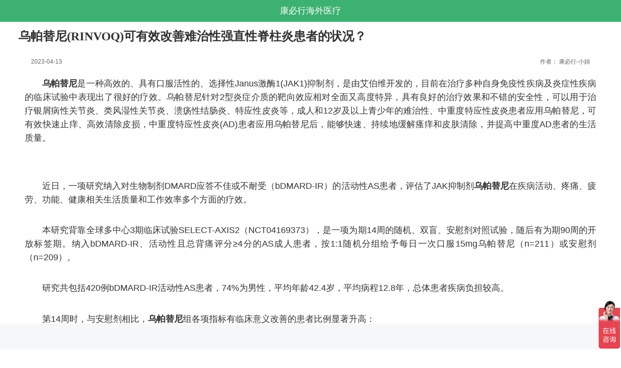

--- FILE ---
content_type: text/html
request_url: https://m.kangbixing.com/tumour/122112.html
body_size: 9292
content:
<!DOCTYPE html>
<html mip>
<head>
    <meta charset="utf-8" />
    <title>乌帕替尼(RINVOQ)可有效改善难治性强直性脊柱炎患者的状况？【康必行海外医疗】</title>
    <meta name="keywords" content="乌帕替尼,RINVOQ" />
    <meta name="description" content="　　 乌帕替尼 是一种高效的、具有口服活性的、选择性Janus激酶1(JAK1)抑制剂，是由艾伯维开发的，目前在治疗多种自身免疫性疾病及炎症性疾病的临床试验中表现出了很好的疗效。乌帕替尼针对2型炎症介质的靶向效应相对全面又高度特异，具有良好的治疗效果和不" />
    <meta name="applicable-device" content="mobile" />
    <meta http-equiv="Cache-Control" content="no-transform" />
    <meta http-equiv="Cache-Control" content="no-siteapp" />
    <meta name="viewport" content="width=device-width,minimum-scale=1,initial-scale=1">
    <link rel="stylesheet" type="text/css" href="https://mipcache.mipcdn.com/static/v2/mip.css">
    <link rel="canonical" href="https://m.kangbixing.com/tumour/122112.html">
    <style mip-custom>
        html{font-size:10px}@media screen and (min-width:321px) and (max-width:375px){html{font-size:11px}}@media screen and (min-width:376px) and (max-width:414px){html{font-size:9pt}}@media screen and (min-width:415px) and (max-width:639px){html{font-size:15px}}@media screen and (min-width:640px) and (max-width:719px){html{font-size:20px}}@media screen and (min-width:720px) and (max-width:749px){html{font-size:22.5px}}@media screen and (min-width:750px) and (max-width:799px){html{font-size:23.5px}}@media screen and (min-width:800px){html{font-size:25px}}body{margin:0;padding:0;color:#000;text-align:center;font-size:9pt;font-family:microsoft,arial}article,aside,body,header,nav,section,video{background:#fff}.ot:after{clear:both;display:block;visibility:hidden;height:0;content:""}.clearfloat{float:none;clear:both}.topnav{overflow:hidden;width:100%;height:45px}.lightbox-close{position:absolute;right:15px;float:right;box-sizing:border-box;margin:1pc 0;width:25px;border:1px solid #9c9c9c;border-radius:4px;background:#fff;color:#000;font-size:14px;line-height:24px}.jtn{width:38px}.topnav{width:100%;height:45px;background:#3DB171}#logo{position:absolute;top:14px;right:1pc;display:block;width:20px;height:20px}.mip-html{margin-top:50px}.topnav .callback{left:2%;background:url(https://mip.lypk.net/images/nav_toback.png) center center no-repeat;background-size:30px 30px}.topnav .callback,.topnav .callhome{position:absolute;top:7.5px;width:30px;height:30px}.topnav .callhome{right:3%;background:url(https://mip.lypk.net/images/nav_home.png) center center no-repeat;background-size:30px 30px}.topnav .cname{display:block;overflow:hidden;margin:0 auto;width:60%;height:45px;color:#fff;text-align:center;font-size:18px;line-height:45px}.neiye{overflow:hidden;background:#fff}.marticle,.neiye{margin:auto;width:100%}.AcTtile{float:none;margin:auto;margin-top:9pt;margin-top:10px;width:94%}.AcTtile h1{padding-left:0;text-align:left;text-align:justify;font-size:25px;font-family:Microsoft;line-height:30px}.ArtInfo{overflow:hidden;margin:20px auto;padding-top:6px;padding-left:0;width:90%;height:19px;height:22px;color:#616161;text-align:center;font-size:9pt;line-height:22px}.ArtCon{overflow:hidden;margin:auto;margin-top:0;width:92%;text-align:justify;font-size:1pc;line-height:2pc}.ArtCon img{width:100%}.ArtCon p{margin:0;padding:3% 0;padding-top:0;line-height:2pc;line-height:1.6em}.ArtCon *,.ArtCon p{font-size:18px;width:100%!important;}.artdaoyuty{margin-top:9pt}.ArtPage{margin-top:0;padding:5px 0 0;text-align:center;line-height:36px}.ArtPage,.ArtPage b{width:100%}.ArtPage a{float:left;margin:2% 0 0 2%;padding:3px 6px;width:13%;border:1px solid #e4e4e4;background:#f1f1f1;color:#0b3b8c;font-weight:700;font-size:1pc}.ArtPage a:hover{color:#c00;text-decoration:none}.ArtPage span{float:left;margin:2% 0 0 2%;padding:3px 6px;width:13%;border:1px solid #e4e4e4;background:#f1f1f1;color:#0b3b8c;font-weight:700;font-size:1pc}.ArtPage a.now,.ArtPage span.now{background:#858585;color:#fff}.ArtPage .lastpage,.ArtPage .nextpage{padding:3px 6px;background:0 0;font-size:9pt}.mip-embedbd{margin-top:9pt}.newlist2{overflow:hidden;margin:0 auto;width:100%}.newlist2 .tittle{margin-top:10px;margin-left:5px;padding-bottom:10px;border-bottom:1px dashed #ccc;color:#2991dd;text-align:left;font-size:1.8rem}.newlist2 li{position:relative;padding:10px 15px;height:5pc;border-bottom:1px solid #dfdfdf;list-style-type:none}.newlist2 li:last-child{border-bottom:none}.newlist2 li .list_img2{float:left;overflow:hidden;box-sizing:border-box;margin-left:5px;padding-right:10px;width:30%;max-height:90pt}.newlist2 li .list_img2 .mip-img{width:100%;height:5pc}.newlist2 li .list_cont{float:left;width:66%;text-align:left}.newlist2 li .list_title2{overflow:hidden;padding-top:2px;height:25px;font-weight:500;font-size:1pc;font-family:Microsoft;line-height:25px}.newlist2 li .list_title2 a{font-size:1.2pc}.newlist2 li .list_description{overflow:hidden;padding-top:6px;height:25px;font-size:9pt;line-height:25px}.newlist2 li .list_description a{color:#ccc}.newlist2 li .list_time2{position:absolute;right:24px;bottom:3px;margin-top:-6px;padding-top:6px;height:25px;line-height:25px}.newlist2 li .list_time2 p{color:#999;text-align:right}.newlist2 li .list_time2 p b{margin-right:5px;padding:0 2px;background:#f05b5b;color:#fff;font-weight:100;font-size:9pt}.share-to{float:left;display:inline-block;vertical-align:top;font-weight:700;font-size:18px;line-height:83px}.foot{position:relative;margin-top:20px;margin-bottom:50px;padding-bottom:10px;background:#3DB171;text-align:center}.foot a.dh{position:absolute;top:28%;left:32%;z-index:999;display:inline-block;width:150px;height:34px}.foot>div{position:relative}.foot .bt{display:inline-block;overflow:hidden}.foot p{margin:0;color:#f5f5f5;font-size:14px;line-height:24px}.foot .bt li{float:left;width:75px;border-right:1px solid #fff;list-style:none;font-size:14px;line-height:1pc}.foot .bt li a{color:#fff}.mip-showmore-btnhide,.mip-showmore-btnshow{display:block;width:100%;color:#3DB171;text-align:center;font-size:1pc}.channel{margin-bottom:10px;padding:10px 0;padding-top:34px;padding-bottom:2px;width:100%;text-align:center}.channel span{padding:0 10px;border-right:3px solid #3DB171;border-left:3px solid #3DB171;color:#3DB171;font-weight:700;font-size:20px}#cnzz_stat_icon_1273009873{display:none}.today_tj{margin-top:20px}.mip-share-container{overflow:hidden;box-sizing:border-box;margin-bottom:20px;padding-left:20px;width:100%}.mip-share-container mip-share{float:left}.floor{width:100%;font-size:0}#my-lightbox{width:100%;height:100%}.bottom-bar-pannel{height:54px}.bottom-bar-pannel .floor-container{overflow-x:hidden;background-color:#f6f7f9;box-shadow:0 0 10px 0 hsla(0,6%,58%,.6)}.floor-container{overflow:hidden;width:100%;height:100%;font-size:0}.bottom-bar-pannel .tab4,.bottom-bar-pannel .tab5{position:relative;padding:5px 0;height:100%}.bottom-bar-pannel .tab5 li{float:left;width:20%;height:100%;text-align:center}.bottom-bar-pannel .bar-img{display:inline-block;width:57px;height:44px}.bottom-bar-pannel .bar-img a{display:inline-block;width:100%}.bottom-bar-pannel .bar-img img{overflow:hidden;max-width:100%;max-height:100%}.am-menu-toggle{color:#fff;text-align:center;line-height:44px}#sidebar{width:270px;background:#333}#sidebar ul li{box-sizing:border-box;color:#fff;font-size:1pc}#sidebar ul li a{position:relative;display:block;padding:0;height:44px;border-top:1px solid rgba(0,0,0,.3);box-shadow:inset 0 1px 0 hsla(0,0%,100%,.05);text-shadow:0 1px 0 rgba(0,0,0,.5);line-height:44px}#sidebar ul li a,#sidebar ul li.notice{color:#fafafa;text-align:left;text-indent:15px}#sidebar ul li.notice_pic{padding:15px;text-align:left}.layui-m-layerchild{position:absolute;top:50%;left:50%;display:inline-block;width:90%;border-radius:5px;background-color:#fff;box-shadow:0 0 8px rgba(0,0,0,.1);text-align:left;font-size:14px;transform:translate(-50%,-50%);pointer-events:auto;-webkit-overflow-scrolling:touch;-webkit-animation-fill-mode:both;animation-fill-mode:both;-webkit-animation-duration:.2s;animation-duration:.2s}.layui-m-layerchild .title{background-color:#27bb93;color:#fff;text-align:center;font-size:1pc}.layui-m-layerchild h3{padding:0 10px;height:60px;border-radius:5px 5px 0 0;text-align:center;font-weight:400;font-size:1pc;line-height:60px}.layui-m-layercont{padding:10px 0;text-align:center;line-height:22px}.layui-m-layercont span{color:#000;font-size:1pc}.layui-m-layerchild .contant{overflow:hidden;padding:18px 30px 10px;text-align:center;line-height:22px}.layui-m-layerchild .contant .left{float:left}.layui-m-layerchild .contant .right{padding-top:25px;padding-left:145px;color:#101010;font-size:1pc;line-height:26px}.ac_time{float:left}.writer{float:right}.wpa-container{display:inline-block;width:42px;height:42px;border:1px solid #dadee7;border-radius:50%;background:#fff;text-align:center;line-height:1;cursor:pointer}.icon-qq{position:relative;top:10px;display:inline-block;width:19px;height:22px;background:url(https://www.kangbixing.com/images/shoujiqq.png) no-repeat;background-size:19px 22px;vertical-align:middle}mip-gototop{width:29px;height:29px;border:none;border-radius:100%;background:rgba(61,177,113,.6) url(https://m.kangbixing.com/assets/images/gg123.png) no-repeat center;background-size:13px 13px}.tb{margin-bottom:20px;}
		.app_yewu_block {background: #e5e5e5;overflow: hidden;}a:link, a:visited, a:hover {color: #000;text-decoration: none;}.app_yewu_inner {background: #fff;margin: 5px 0;display: -webkit-box;display: -webkit-flex;display: -ms-flexbox;display: flex;padding: 24px 10px;}.app_yewu_inner .app_yewu_left {width: 30%;text-align: center;}.app_yewu_inner .app_yewu_left::before {content: '';display: inline-block;height: 100%;width: 0;vertical-align: middle;}.app_yewu_left .mip-element {width: 60%;display: inline-block;vertical-align: middle;}.app_yewu_inner .app_yewu_left img {width: 60%;display: inline-block;vertical-align: middle;}.app_yewu_inner .app_yewu_right {-webkit-box-flex: 1;-webkit-flex: 1;-ms-flex: 1;flex: 1;}.app_yewu_inner .app_yewu_right .tit {font-size: 22px;color: #3DB171;font-weight: bold;line-height: 28px;margin-bottom: 6px;}.app_yewu_inner .app_yewu_right .txt {color: #3DB171;font-size: 14px;margin-bottom: 7px;}.app_yewu_inner .app_yewu_right .btn {display: inline-block;font-size: 14px;color: #3DB171;border: 1px solid #3DB171;border-radius: 12px;padding: 0 10px;margin-right: 6px;}
		.tit {font-size: 22px;color: #232323;font-weight: bold;line-height: 28px;margin-bottom: 6px;text-align:center;}.txt2 {color: #666;font-size: 14px;margin-bottom: 7px;text-align:center;}.bb ul,.bb li{padding:0}.bb{width: 50%;display: block;margin: 0 auto;}.mip-showmore-btnhide, .mip-showmore-btnshow {height: 40px;line-height: 40px;}
        .mip-ueditor-ext-70672e420f394d8be9bd2ce3595a92ff{white-space: normal;}.mip-ueditor-ext-07620dbd8180347d203e55cb579ff8a6{text-align: center;}.mip-ueditor-ext-a2d8151538426568f7d1b8e6849f2012{width: 764px; height: 416px;}.mip-ueditor-ext-542052fc16625f11f7c8707034f78e67{width: 817px; height: 511px;}.mip-ueditor-ext-b59fa5cd231a604f0739e97979f5d39e{white-space: normal; font-size: 18px; text-decoration: underline;}.mip-ueditor-ext-f776a23770a455a0e765126557625428{white-space: normal; font-size: 18px;} 
    </style>
	<script type="application/ld+json">
		{
			"@context": "https://ziyuan.baidu.com/contexts/cambrian.jsonld",
			"@id": "https://m.kangbixing.com/tumour/122112.html",
			"appid": "1609305124310024",
			"title": "乌帕替尼(RINVOQ)可有效改善难治性强直性脊柱炎患者的状况？",
			"images": [
				"https://www.kangbixing.com/ueditor/php/upload/image/20230413/1681351709247303-lp.jpg"
				],
			"pubDate": "2023-04-13T10:08:07"
		}
	</script>
</head>

<body>	   
    <mip-cambrian site-id="1549410901810256"></mip-cambrian>
<mip-fixed type="top">
    <div class="header">
        <nav class="topnav yxindex">
            <div class="cname">康必行海外医疗</div>
        </nav>
        <div id="logo" on="tap:sidebar.open">
            <span class="am-menu-toggle"> 
                <mip-img src="https://www.kangbixing.com/templets/default/images/slider.png"></mip-img>
            </span>
        </div>
    </div>
</mip-fixed>
    <div class="mip-html">
        <section class="neiye">
            <article class="marticle">
                <div class="AcTtile">
                    <h1>乌帕替尼(RINVOQ)可有效改善难治性强直性脊柱炎患者的状况？</h1>
                </div>
            </article>
            <div class="ArtInfo">
                <span class="cL">
                    <span class="ac_time">2023-04-13</span>
                <span class="writer">
                    <span class="aced_name">作者：</span>
                    <span class="aced_con">                     
                            康必行-小娟
                    </span>
                </span>
            </div>		
            <mip-showmore maxheight='800' animatetime='.3' id="showmore01">
                <div showmorebox>
                    <div>
						<div class="tb">
							<a href="https://affim.baidu.com/unique_29308805/mobile/chat?siteId=14099161&userId=29308805&siteToken=0dd2ec5ad8ab96ed3d5dfa30d1816b4c" target="_blank">
								<mip-img data-carousel="carousel" class="mip-element mip-img" src="https://www.kangbixing.com/templets/default/imgs/tb2.jpg"></mip-img>
							</a>
						</div>
                        <div class="ArtCon">
                            <p>　　<strong class="mip-ueditor-ext-70672e420f394d8be9bd2ce3595a92ff"><mip-link href="https://www.kangbixing.com/drug/wptn/" title="">乌帕替尼</mip-link></strong>是一种高效的、具有口服活性的、选择性Janus激酶1(JAK1)抑制剂，是由艾伯维开发的，目前在治疗多种自身免疫性疾病及炎症性疾病的临床试验中表现出了很好的疗效。乌帕替尼针对2型炎症介质的靶向效应相对全面又高度特异，具有良好的治疗效果和不错的安全性，可以用于治疗银屑病性关节炎、类风湿性关节炎、溃疡性结肠炎、特应性皮炎等，成人和12岁及以上青少年的难治性、中重度特应性皮炎患者应用乌帕替尼，可有效快速止痒、高效清除皮损，中重度特应性皮炎(AD)患者应用乌帕替尼后，能够快速、持续地缓解瘙痒和皮肤清除，并提高中重度AD患者的生活质量。</p><p class="mip-ueditor-ext-07620dbd8180347d203e55cb579ff8a6"><mip-link href="https://www.kangbixing.com/drug/wptn/" title=""><mip-img popup src="https://www.kangbixing.com/ueditor/php/upload/image/20230413/1681351709247303.jpg" responsive="container" width="764" height="416"></mip-img></mip-link></p><p>　　近日，一项研究纳入对生物制剂DMARD应答不佳或不耐受（bDMARD-IR）的活动性AS患者，评估了JAK抑制剂<strong class="mip-ueditor-ext-70672e420f394d8be9bd2ce3595a92ff"><mip-link href="https://www.kangbixing.com/drug/wptn/" title="">乌帕替尼</mip-link></strong>在疾病活动、疼痛、疲劳、功能、健康相关生活质量和工作效率多个方面的疗效。</p><p>　　本研究背靠全球多中心3期临床试验SELECT-AXIS2（NCT04169373），是一项为期14周的随机、双盲、安慰剂对照试验，随后有为期90周的开放标签期。纳入bDMARD-IR、活动性且总背痛评分≥4分的AS成人患者，按1:1随机分组给予每日一次口服15mg乌帕替尼（n=211）或安慰剂（n=209）。</p><p>　　研究共包括420例bDMARD-IR活动性AS患者，74%为男性，平均年龄42.4岁，平均病程12.8年，总体患者疾病负担较高。</p><p>　　第14周时，与安慰剂相比，<strong class="mip-ueditor-ext-70672e420f394d8be9bd2ce3595a92ff"><mip-link href="https://www.kangbixing.com/drug/wptn/" title="">乌帕替尼</mip-link></strong>组各项指标有临床意义改善的患者比例显著升高：</p><p>　　BASDAI（73.9%vs.47.8%）、PtGA（82.9%vs.63.2%）、总背痛（80.1%vs.65.1%）、夜间背痛（82.9%vs.61.3%）、FACIT-F（57.7%vs.43.0%）、BASFI（74.4%vs.53.6%）、ASAS HI（46.4%vs.23.0%）、ASQoL（60.3%vs.35.6%）、SF-36PCS（70.9%vs.54.1%）WPAI活动障碍（57.5%vs.31.0%），标称p值均≤0.001；</p><p class="mip-ueditor-ext-07620dbd8180347d203e55cb579ff8a6"><mip-link href="https://www.kangbixing.com/drug/wptn/" title=""><mip-img popup src="https://www.kangbixing.com/ueditor/php/upload/image/20230413/1681351729134715.png" responsive="container" width="817" height="511"></mip-img></mip-link></p><p>　　WPAI工作效率损失（34.5%vs.20.7%）和WPAI总工作生产力损失（34.8%vs.23.0%），标称p值均≤0.01；</p><p>　　SF-36MCS（46.2%vs.35.7%），标称p<0.05。</p><p>　　经15mg<strong class="mip-ueditor-ext-70672e420f394d8be9bd2ce3595a92ff"><mip-link href="https://www.kangbixing.com/drug/wptn/" title="">乌帕替尼</mip-link></strong>治疗，患者的ASAS HI、ASQoL和SF-36PCS早在第1周就有改善，SF-36MCS早在第4周可见改善，并且持续至第14周。</p><p>　　与安慰剂相比，15mg乌帕替尼治疗14周对患者WPAI工作效率损失、总工作生产力损失和活动障碍的改善效果更明显。</p><p>　　在bDMARD-IR活动性AS患者中，与安慰剂相比，15mg的<strong class="mip-ueditor-ext-70672e420f394d8be9bd2ce3595a92ff"><mip-link href="https://www.kangbixing.com/drug/wptn/" title="">乌帕替尼</mip-link></strong>治疗14周在疾病活动度、疼痛、疲劳、功能、HRQoL和工作效率多个方面表现出临床意义的改善；且早在第1周，AS相关特异性指标和HRQoL评估指标就开始快速改善。如有需要，请咨询康必行海外医疗医学顾问：4006-130-650或扫码添加下方微信，我们将竭诚为您服务！点击拓展阅读：<mip-link href="https://www.kangbixing.com/tumour/119702.html" title=""><strong>乌帕替尼(RINVOQ)治疗难治性强直性脊柱炎的疗效显著？</strong></mip-link></p><p><strong>　　更多药品详情请访问&#160;&#160;<mip-link href="https://www.kangbixing.com/drug/wptn/" title=""><span class="mip-ueditor-ext-f776a23770a455a0e765126557625428">乌帕替尼</span></mip-link><span class="mip-ueditor-ext-70672e420f394d8be9bd2ce3595a92ff">&#160;<mip-link href="https://www.kangbixing.com/drug/wptn/" title="">https://www.kangbixing.com/drug/wptn/</mip-link></span></strong></p>
							
								<div class="bb">
									<mip-img src="https://www.kangbixing.com/templets/default/images/bb.jpg" class="mip-element mip-layout-container mip-img-loaded"></mip-img>		
								</div>								
								<div class="tit">一对一客服专业解答</div>
								<div class="txt2">"扫一扫添加官方微信  咨询解答更便捷"</div>
							</div>							
                        </div>						
                    </div>
                </div>                
            </mip-showmore>
			<div on="tap:showmore01.toggle" data-closetext="收起" class="mip-showmore-btnshow">展开全文</div>
        </section>
    </div>
	<div class="app_yewu_block bg_f margin_t10">
		<a href="https://affim.baidu.com/unique_29308805/mobile/chat?siteId=14099161&userId=29308805&siteToken=0dd2ec5ad8ab96ed3d5dfa30d1816b4c">
			<div class="app_yewu_inner">
				<div class="app_yewu_left">
					<mip-img src="https://www.kangbixing.com/templets/default/imgs/yewu_l_pic.png" class="mip-element mip-layout-container mip-img-loaded"></mip-img>
				</div>
				<div class="app_yewu_right">
					<div class="tit">一对一客服专业解答</div>
					<div class="txt">7x24小时贴心专业为您解答</div>
					<div class="btns">
						<span class="btn">报告</span>
						<span class="btn">用药</span>
						<span class="btn">治疗</span>						
					</div>
				</div>
			</div>
		</a>
	</div>
    <div class="mip-share-container">
        <span class="share-to">分享到</span>
        <mip-share title="乌帕替尼(RINVOQ)可有效改善难治性强直性脊柱炎患者的状况？" url="/tumour/122112.html" content="　　 乌帕替尼 是一种高效的、具有口服活性的、选择性Janus激酶1(JAK1)抑制剂，是由艾伯维开发的，目前在治疗多种自身免疫性疾病及炎症性疾病的临床试验中表现出了很好的疗效。乌帕替尼针对2型炎症介质的靶向效应相对全面又高度特异，具有良好的治疗效果和不"
            iconUrl="/ueditor/php/upload/image/20230413/1681351709247303-lp.jpg" width="280" height="80">
        </mip-share>
    </div>
    <div class="newlist2">
        <div class="channel today_tj"><span>热点推荐</span></div>
        <ul>
            <li>
                <div class="list_img2">
                    <a href="https://m.kangbixing.com//tumour/160803.html" target="_blank">
                        <mip-img data-carousel="carousel" class="mip-element mip-img" src="https://www.kangbixing.com/ueditor/php/upload/image/20241128/1732774810526493-lp.jpg"></mip-img>
                    </a>
                </div>
                <div class="list_cont">
                    <div class="list_title2"><a href="https://m.kangbixing.com//tumour/160803.html" target="_blank">阿维单抗/阿维鲁单抗(BAVENCIO)与PTEN和ARI</a></div>
                </div>
                <div class="list_time2">
                    <p>2024-11-28</p>
                    <span class="list_fx2"></span>
                </div>
                <div class="clearfloat"></div>
            </li>
<li>
                <div class="list_img2">
                    <a href="https://m.kangbixing.com//tumour/160802.html" target="_blank">
                        <mip-img data-carousel="carousel" class="mip-element mip-img" src="https://www.kangbixing.com/ueditor/php/upload/image/20241128/1732773540440645-lp.png"></mip-img>
                    </a>
                </div>
                <div class="list_cont">
                    <div class="list_title2"><a href="https://m.kangbixing.com//tumour/160802.html" target="_blank">阿维单抗/阿维鲁单抗(BAVENCIO)与其他免疫</a></div>
                </div>
                <div class="list_time2">
                    <p>2024-11-28</p>
                    <span class="list_fx2"></span>
                </div>
                <div class="clearfloat"></div>
            </li>
<li>
                <div class="list_img2">
                    <a href="https://m.kangbixing.com//tumour/160801.html" target="_blank">
                        <mip-img data-carousel="carousel" class="mip-element mip-img" src="https://www.kangbixing.com/ueditor/php/upload/image/20241128/1732772541618065-lp.jpg"></mip-img>
                    </a>
                </div>
                <div class="list_cont">
                    <div class="list_title2"><a href="https://m.kangbixing.com//tumour/160801.html" target="_blank">阿维单抗/阿维鲁单抗(BAVENCIO)对于三阴性</a></div>
                </div>
                <div class="list_time2">
                    <p>2024-11-28</p>
                    <span class="list_fx2"></span>
                </div>
                <div class="clearfloat"></div>
            </li>
<li>
                <div class="list_img2">
                    <a href="https://m.kangbixing.com//tumour/160800.html" target="_blank">
                        <mip-img data-carousel="carousel" class="mip-element mip-img" src="https://www.kangbixing.com/ueditor/php/upload/image/20241128/1732766364981899-lp.png"></mip-img>
                    </a>
                </div>
                <div class="list_cont">
                    <div class="list_title2"><a href="https://m.kangbixing.com//tumour/160800.html" target="_blank">艾伏尼布/依维替尼(TIBSOVO)能使急性髓系白</a></div>
                </div>
                <div class="list_time2">
                    <p>2024-11-28</p>
                    <span class="list_fx2"></span>
                </div>
                <div class="clearfloat"></div>
            </li>
<li>
                <div class="list_img2">
                    <a href="https://m.kangbixing.com//tumour/160799.html" target="_blank">
                        <mip-img data-carousel="carousel" class="mip-element mip-img" src="https://www.kangbixing.com/ueditor/php/upload/image/20241128/1732764882509152-lp.png"></mip-img>
                    </a>
                </div>
                <div class="list_cont">
                    <div class="list_title2"><a href="https://m.kangbixing.com//tumour/160799.html" target="_blank">艾伏尼布/依维替尼(TIBSOVO)已获批准用于治</a></div>
                </div>
                <div class="list_time2">
                    <p>2024-11-28</p>
                    <span class="list_fx2"></span>
                </div>
                <div class="clearfloat"></div>
            </li>
<li>
                <div class="list_img2">
                    <a href="https://m.kangbixing.com//tumour/160797.html" target="_blank">
                        <mip-img data-carousel="carousel" class="mip-element mip-img" src="https://www.kangbixing.com/ueditor/php/upload/image/20241128/1732762088341457-lp.jpg"></mip-img>
                    </a>
                </div>
                <div class="list_cont">
                    <div class="list_title2"><a href="https://m.kangbixing.com//tumour/160797.html" target="_blank">培米替尼/佩米替尼(PEMIGATINIB)治疗胆管癌</a></div>
                </div>
                <div class="list_time2">
                    <p>2024-11-28</p>
                    <span class="list_fx2"></span>
                </div>
                <div class="clearfloat"></div>
            </li>

        </ul>
        <div class="channel"><span>往期回顾</span></div>
        <ul>
            <li>
                <div class="list_img2">
                    <a href="https://m.kangbixing.com//tumour/31642.html" target="_blank">
                        <mip-img data-carousel="carousel" class="mip-element mip-img" src="https://www.kangbixing.com/ueditor/php/upload/image/20181115/1542253277310775-lp.jpg"></mip-img>
                    </a>
                </div>
                <div class="list_cont">
                    <div class="list_title2"><a href="https://m.kangbixing.com//tumour/31642.html" target="_blank">米托坦一线治疗肾上腺皮质癌可提高患者无疾病进展</a></div>
                </div>
                <div class="list_time2">
                    <p>2018-11-15</p>
                    <span class="list_fx2"></span>
                </div>
                <div class="clearfloat"></div>
            </li>
<li>
                <div class="list_img2">
                    <a href="https://m.kangbixing.com//tumour/781.html" target="_blank">
                        <mip-img data-carousel="carousel" class="mip-element mip-img" src="https://www.kangbixing.com/uploads/allimg/170602/1-1F6021555170-L.jpg"></mip-img>
                    </a>
                </div>
                <div class="list_cont">
                    <div class="list_title2"><a href="https://m.kangbixing.com//tumour/781.html" target="_blank">非小细胞肺癌的治疗有哪些方法？</a></div>
                </div>
                <div class="list_time2">
                    <p>2017-10-26</p>
                    <span class="list_fx2"></span>
                </div>
                <div class="clearfloat"></div>
            </li>
<li>
                <div class="list_img2">
                    <a href="https://m.kangbixing.com//tumour/31587.html" target="_blank">
                        <mip-img data-carousel="carousel" class="mip-element mip-img" src="https://www.kangbixing.com/ueditor/php/upload/image/20181114/1542185404904398-lp.png"></mip-img>
                    </a>
                </div>
                <div class="list_cont">
                    <div class="list_title2"><a href="https://m.kangbixing.com//tumour/31587.html" target="_blank">帕唑帕尼已被批准用于治疗进展期软组织肉瘤</a></div>
                </div>
                <div class="list_time2">
                    <p>2018-11-14</p>
                    <span class="list_fx2"></span>
                </div>
                <div class="clearfloat"></div>
            </li>
<li>
                <div class="list_img2">
                    <a href="https://m.kangbixing.com//tumour/31784.html" target="_blank">
                        <mip-img data-carousel="carousel" class="mip-element mip-img" src="https://www.kangbixing.com/ueditor/php/upload/image/20181116/1542347568127817-lp.jpg"></mip-img>
                    </a>
                </div>
                <div class="list_cont">
                    <div class="list_title2"><a href="https://m.kangbixing.com//tumour/31784.html" target="_blank">米托坦(mitotane)主要用于功能性和无功能性肾上腺</a></div>
                </div>
                <div class="list_time2">
                    <p>2018-11-16</p>
                    <span class="list_fx2"></span>
                </div>
                <div class="clearfloat"></div>
            </li>
<li>
                <div class="list_img2">
                    <a href="https://m.kangbixing.com//tumour/31526.html" target="_blank">
                        <mip-img data-carousel="carousel" class="mip-element mip-img" src="https://www.kangbixing.com/ueditor/php/upload/image/20181114/1542173589698620-lp.jpg"></mip-img>
                    </a>
                </div>
                <div class="list_cont">
                    <div class="list_title2"><a href="https://m.kangbixing.com//tumour/31526.html" target="_blank">来曲唑(letrozole)治疗乳腺癌耐受性好安全性高</a></div>
                </div>
                <div class="list_time2">
                    <p>2018-11-14</p>
                    <span class="list_fx2"></span>
                </div>
                <div class="clearfloat"></div>
            </li>
<li>
                <div class="list_img2">
                    <a href="https://m.kangbixing.com//tumour/31602.html" target="_blank">
                        <mip-img data-carousel="carousel" class="mip-element mip-img" src="https://www.kangbixing.com/ueditor/php/upload/image/20181115/1542245880100496-lp.png"></mip-img>
                    </a>
                </div>
                <div class="list_cont">
                    <div class="list_title2"><a href="https://m.kangbixing.com//tumour/31602.html" target="_blank">欧狄沃/纳武单抗可使16%的晚期肺癌患者活过5年</a></div>
                </div>
                <div class="list_time2">
                    <p>2018-11-15</p>
                    <span class="list_fx2"></span>
                </div>
                <div class="clearfloat"></div>
            </li>

        </ul>
    </div>
     <mip-fixed type="left" bottom="70px">
    <a class="wpa-container" href="https://affim.baidu.com/unique_29308805/mobile/chat?siteId=14099161&userId=29308805&siteToken=0dd2ec5ad8ab96ed3d5dfa30d1816b4c"><span class="icon-qq"></span></a>
</mip-fixed>
<mip-fixed type="gototop">
    <mip-gototop threshold='300'></mip-gototop>
</mip-fixed>
<mip-fixed type="bottom">
    <div class="floor bottom-bar-pannel">
        <div class="floor-container ">
            <ul class="tab5">
                <li>
                    <span class="bar-img">
                        <a class="J_ping" href="https://m.kangbixing.com">
                            <mip-img 
                                src="https://m.kangbixing.com/assets/images/icon/01.png">
                            </mip-img>
                        </a>
                    </span>
                </li>
                <li>
                    <span class="bar-img">
                        <a class="J_ping" href="https://m.kangbixing.com/news/">
                            <mip-img 
                                src="https://m.kangbixing.com/assets/images/icon/2.png">
                            </mip-img>
                        </a>
                    </span>
                </li>
                <li>
                    <span class="bar-img">
                        <span class="J_ping" on="tap:my-lightbox.toggle" id="btn-open" role="button" tabindex="0">
                            <mip-img 
                                src="https://m.kangbixing.com/assets/images/icon/6.png">
                            </mip-img>
                        </span>
                    </span>
                </li>
                <li>
                    <span class="bar-img">
                        <a class="J_ping" href="https://www.kangbixing.com/yiyaoshuju">
                            <mip-img 
                                src="https://m.kangbixing.com/assets/images/icon/3.png">
                            </mip-img>
                        </a>
                    </span>
                </li>
                <li>
                    <span class="bar-img">
                        <a class="J_ping" href="https://work.weixin.qq.com/kfid/kfca5bad9150cbb2e0e">
                            <mip-img 
                                src="https://m.kangbixing.com/assets/images/icon/4.png">
                            </mip-img>
                        </a>
                    </span>
                </li>
            </ul>
        </div>
    </div>
</mip-fixed>
<mip-lightbox id="my-lightbox" layout="nodisplay" class="mip-hidden" content-scroll>
    <div class="lightbox">
        <div class="layui-m-layerchild  layui-m-anim-scale">
            <h3 class="title">康必行海外医疗咨询客服<span on="tap:my-lightbox.toggle" class="lightbox-close">X</span></h3>
            <div class="layui-m-layercont">
                <a href="tel:4006130650">
                    <span>
                        <mip-img 
                            width="45px"
                            height="50px"
                            src="https://m.kangbixing.com/assets/images/icon/dh.png">
                        </mip-img>
                        <br>拨打电话</span></a><br>
                <div class="contant">
                    <div class="left">
                        <mip-img width="130px" height="130px" src="https://m.kangbixing.com/assets/images/about-us/hw.png">
                        </mip-img>
                    </div>
                    <div class="right">立刻扫码<br>免费咨询<br>医学顾问</div>
                </div>
            </div>
        </div>
    </div>
</mip-lightbox>
<div class="foot">
    <a class="dh" href="tel://4006130650"></a>
    <div>
        <mip-img src="https://m.kangbixing.com/assets/images/foot.png">
        </mip-img>
    </div>
    <ul class="bt">
        <li><a href="https://m.kangbixing.com/a/guanyuwomen/gongsijieshao/">关于我们</a></li>
        <li><a href="https://m.kangbixing.com/a/guanyuwomen/lianxiwomen/">联系我们</a></li>
        <li><a href="tel:18502735975">投诉电话</a></li>
        <li><a class="btn-open" href="tel:18627871858">加盟热线</a></li>
    </ul>
    <p>(R) 康必行海外医疗 www.kangbixing.com</p>
	<p>(C) 武汉康必行医药信息咨询有限公司</p>
	<p>互联网药品信息服务资格证书</p>
	<p>证书编号:(鄂)-经营性-2022-0027</p>
	<p>免责声明：本网站展示的医药信息仅供参考，具体疾病治疗和用药细节请务必咨询医生和药师，康必行不承担任何责任。</p>
	
<mip-sidebar id="sidebar" layout="nodisplay" class="mip-hidden">
    <ul>
        <li>
            <a href="https://m.kangbixing.com">首页</a>
        </li>
        <li>
            <a href="https://m.kangbixing.com/news/">康必行新闻</a>
        </li>
		<li>
            <a href="https://www.kangbixing.com/yiyaoshuju/">医药大数据</a>
        </li>
        <li>
            <a href="https://m.kangbixing.com/sitemap.html">网站地图</a>
        </li>
		<li>
            <a href="https://www.kangbixing.com/tools/wuliu">物流查询</a>
        </li>
        <li>
            <a href="https://m.kangbixing.com">关注康必行海外医疗公众号</a>
        </li>
        <li class="notice_pic">
            <mip-img src="https://m.kangbixing.com/assets/images/about-us/hw.png" width="120" height="105" alt="mipengine ico"></mip-img>
            <span on="tap:sidebar.close" class="lightbox-close jtn"><<<</span>
        </li>
    </ul>
</mip-sidebar>  
<script>
var _hmt = _hmt || [];
(function() {
  var hm = document.createElement("script");
  hm.src = "https://hm.baidu.com/hm.js?20e533aae3cdabf0f525b916eca3cf85";
  var s = document.getElementsByTagName("script")[0]; 
  s.parentNode.insertBefore(hm, s);
})();
</script>

<mip-stats-cnzz nodes="4,6,7,8,10" token="1277891865" setconfig="%5B_setAutoPageview%2C%20true%5D"></mip-stats-cnzz>
<script src="https://mipcache.mipcdn.com/static/v1/mip.js"></script>
<script src="https://mipcache.mipcdn.com/extensions/platform/v1/mip-cambrian/mip-cambrian.js"></script>
<script src="https://c.mipcdn.com/static/v1/mip-stats-cnzz/mip-stats-cnzz.js"></script>
<script src="https://mipcache.mipcdn.com/static/v1/mip-share/mip-share.js"></script>
<script src="https://mipcache.mipcdn.com/static/v1/mip-showmore/mip-showmore.js"></script>
<script src="https://mipcache.mipcdn.com/static/v1/mip-gototop/mip-gototop.js"></script>
<script src="https://mipcache.mipcdn.com/static/v1/mip-infinitescroll/mip-infinitescroll.js"></script>
<script src="https://mipcache.mipcdn.com/static/v1/mip-mustache/mip-mustache.js"></script>
<script src="https://mipcache.mipcdn.com/static/v1/mip-vd-tabs/mip-vd-tabs.js"></script>
<script src="https://c.mipcdn.com/static/v1/mip-sidebar/mip-sidebar.js"></script>
<script src="https://c.mipcdn.com/static/v1/mip-lightbox/mip-lightbox.js"></script>

<script>
var _hmt = _hmt || [];
(function() {
  var hm = document.createElement("script");
  hm.src = "https://hm.baidu.com/hm.js?0f48357036c3a19d8f8a58f50b01373e";
  var s = document.getElementsByTagName("script")[0]; 
  s.parentNode.insertBefore(hm, s);
})();
</script>

<script>
(function(){
var el = document.createElement("script");
el.src = "https://lf1-cdn-tos.bytegoofy.com/goofy/ttzz/push.js?acca98ad07c145140df3724b55ff8f78715cbd0c734e8e1bb3850dd923d39a2fbc434964556b7d7129e9b750ed197d397efd7b0c6c715c1701396e1af40cec962b8d7c8c6655c9b00211740aa8a98e2e";
el.id = "ttzz";
var s = document.getElementsByTagName("script")[0];
s.parentNode.insertBefore(el, s);
})(window)
</script>
</body>

</html>

--- FILE ---
content_type: text/javascript; charset=utf-8
request_url: https://goutong.baidu.com/site/40/0f48357036c3a19d8f8a58f50b01373e/b.js?siteId=20211268
body_size: 5918
content:
!function(){"use strict";!function(){var e={styleConfig:{"styleVersion":"1","inviteBox":{"btnBgColor":"#6696FF","startPage":1,"isShowText":1,"skinType":1,"buttonType":1,"autoInvite":1,"stayTime":6,"closeTime":20,"toChatTime":"5","inviteWinPos":0,"welcome":"欢迎来到本网站，请问有什么可以帮您？","btnBgColorType":0,"autoChat":1,"height":150,"skinIndex":0,"customerStyle":{"acceptFontColor":"#000000","backImg":"","acceptBgColor":"#fecb2e","inviteBackImg":"https://aff-im.bj.bcebos.com/r/image/invite-back-img.png","horizontalPosition":"left","confirmBtnText":"在线咨询","portraitPosition":"top","marginTop":0,"buttonPosition":"center","marginLeft":0},"maxInviteNum":10,"defaultStyle":1,"likeCrm":0,"skinName":"默认皮肤","autoHide":1,"reInvite":1,"sendButton":{"bgColor":"#bfecff","fontColor":"#1980df"},"inviteHeadImg":"https://aff-im.bj.bcebos.com/r/image/invite-head.png","license":"000","fontPosition":"center","isCustomerStyle":0,"width":200,"position":"right-bottom","inviteInterval":30,"inviteWinType":0,"tradeId":0,"fontColor":"#333333"},"aiSupportQuestion":false,"webimConfig":{"isShowIntelWelLan":0,"skinIndex":0,"autoDuration":0,"customerColor":"#6696FF","themeType":0,"license":"000","isOpenAutoDirectCom":0,"generalRecommend":1,"isShowCloseBtn":1,"skinType":1,"width":452,"isOpenKeepCom":1,"autoPopupMsg":1,"position":"right-bottom","needVerifyCode":0,"height":471,"waitVisitStayTime":6,"searchTermRecommend":1},"noteBoard":{"btnBgColor":"#6696FF","skinIndex":0,"likeCrm":1,"displayCompany":1,"customerColor":"#00aef3","cpyInfo":"康必行海外医疗4006-130-650","skinName":"默认皮肤","displayLxb":1,"skinType":1,"position":"left-bottom","itemsExt":[{"question":"微信","name":"item0","required":0,"isShow":1},{"question":"邮箱","name":"item1","required":0,"isShow":0},{"question":"地址","name":"item2","required":0,"isShow":0}],"items":[{"name":"content","required":1,"isShow":1},{"name":"visitorName","required":0,"isShow":1},{"name":"visitorPhone","required":1,"isShow":1}],"cpyTel":"4006-130-650","needVerifyCode":0,"tradeId":0,"btnBgColorType":0,"isAlwaysDisplay":0},"blackWhiteList":{"type":-1,"siteBlackWhiteList":[]},"isWebim":1,"pageId":0,"seekIcon":{"barrageIconColor":"#9861E6","iconHeight":98,"barrageIssue":["可以介绍下你们的产品么？","你们是怎么收费的呢？","现在有优惠活动么？"],"displayLxb":1,"portraitPosition":"top","skinType":1,"isFixedPosition":1,"iconType":0,"pcGroupiconColor":"#6696FF","horizontalPosition":"left","needVerifyCode":1,"height":19,"customerStyle":{"backImg":""},"skinIndex":0,"iconWidth":44,"likeCrm":0,"skinName":"默认皮肤","groups":[],"barrageColor":0,"marginLeft":0,"isOpenAutoDirectCom":0,"autoConsult":1,"barrageSwitch":false,"isCustomerStyle":0,"width":30,"hotIssues":[{"question":"可以介绍下你们的产品么？","answer":"","id":"hotIssues:397055224"},{"question":"你们是怎么收费的呢？","answer":"","id":"hotIssues:974610632"},{"question":"现在有优惠活动么？","answer":"","id":"hotIssues:883629521"}],"groupStyle":{"bgColor":"#ffffff","buttonColor":"#d6f3ff","fontColor":"#008edf"},"pcGroupiconType":0,"position":"right-bottom","barrageIconColorType":0,"groupWidth":94,"marginTop":0}},siteConfig:{"eid":"29308805","queuing":"<p><img src=\"https://su.bcebos.com/v1/biz-crm-aff-im/biz-crm-aff-im/generic/system/ueditor/images/eb20bee66e344c9a928dfef5051f0488.png?authorization=bce-auth-v1%2F0a3fcab923c6474ea5dc6cb9d1fd53b9%2F2024-03-15T05%3A00%3A47Z%2F-1%2F%2F8c5bc3f8e8c3cd5af9bf6d6e7dbf0e5565642da47dd500a697ab828e7b1993db\"></p><p>您好！欢迎咨询康必行海外医疗，您可以直接在线咨询，致电官方服务热线：4006-130-650   或者添加我的微信（手机）：18502736935，如方便，也可留下您的联系方式(电话或微信）</p>","isOpenOfflineChat":1,"authToken":"bridge","isWebim":1,"imVersion":"im_server","platform":0,"isGray":"false","vstProto":1,"bcpAiAgentEnable":"0","webimConfig":{"isShowIntelWelLan":0,"skinIndex":0,"autoDuration":0,"customerColor":"#6696FF","themeType":0,"license":"000","isOpenAutoDirectCom":0,"generalRecommend":1,"isShowCloseBtn":1,"skinType":1,"width":452,"isOpenKeepCom":1,"autoPopupMsg":1,"position":"right-bottom","needVerifyCode":0,"height":471,"waitVisitStayTime":6,"searchTermRecommend":1},"isOpenRobot":0,"startTime":1763136246759,"authType":4,"prologue":"<p><span style=\"font-family: 微软雅黑;\"><img src=\"https://su.bcebos.com/v1/biz-crm-aff-im/biz-crm-aff-im/generic/system/ueditor/images/d9354b09c4b14c88a3ab4ed649ece3af.png?authorization=bce-auth-v1/0a3fcab923c6474ea5dc6cb9d1fd53b9/2021-03-25T03:01:54Z/-1//119fc2e93e796aef0d7c12a8fe7508ad4d3688eed64485c72b5cc3da4949d0f3\" alt=\"333.png\" title=\"\"></span></p><p><span style=\"font-family: 微软雅黑;\">您好！欢迎咨询康必行海外医疗，您可以直接在线咨询，致电官方服务热线：4006-130-650&nbsp; &nbsp;微信添加上方官方企业微信/业务微信（手机）：18502736935，都可获取官方咨询服务；如方便，也可留下您的联系方式(电话或微信）</span></p>","isPreonline":0,"isOpenSmartReply":1,"isCsOnline":1,"siteToken":"0f48357036c3a19d8f8a58f50b01373e","userId":"29308805","route":"1","csrfToken":"ca311b4410f3471e809fa2e41ea6bc94","ymgWhitelist":true,"likeVersion":"generic","newWebIm":1,"siteId":"20211268","online":"true","bid":"","webRoot":"https://affimvip.baidu.com/cps5/","isSmallFlow":0,"userCommonSwitch":{"isOpenTelCall":false,"isOpenCallDialog":false,"isOpenStateOfRead":true,"isOpenVisitorLeavingClue":true,"isOpenVoiceMsg":true,"isOpenVoiceCom":true}}};Object.freeze(e),window.affImConfig=e;var i=document.createElement("script"); i.src="https://aff-im.cdn.bcebos.com/onlineEnv/imsdk/1735891798/affim.js",i.setAttribute("charset","UTF-8");var o=document.getElementsByTagName("head")[0]||document.body;o.insertBefore(i,o.firstElement||null)}()}();

--- FILE ---
content_type: application/x-javascript
request_url: https://mipcache.mipcdn.com/static/v1/mip-mustache/mip-mustache.js
body_size: 11219
content:
(window.MIP=window.MIP||[]).push({name:"mip-mustache",func:function(){!function(){var e=null,t=function(){function t(t){return t=(""+t).match(p),!t?e:new a(l(t[1]),l(t[2]),l(t[3]),l(t[4]),l(t[5]),l(t[6]),l(t[7]))}function i(t,i){return"string"==typeof t?encodeURI(t).replace(i,n):e}function n(e){return e=e.charCodeAt(0),"%"+"0123456789ABCDEF".charAt(e>>4&15)+"0123456789ABCDEF".charAt(15&e)}function o(t){if(t===e)return e;for(var i,t=t.replace(/(^|\/)\.(?:\/|$)/g,"$1").replace(/\/{2,}/g,"/"),n=s;(i=t.replace(n,"$1"))!=t;t=i);return t}function r(e,t){var i=e.R(),n=t.K();n?i.fa(t.j):n=t.V(),n?i.ca(t.m):n=t.W(),n?i.da(t.k):n=t.Y();var r=t.g,a=o(r);if(n)i.ba(t.T()),a=a&&a.replace(c,"");else if(n=!!r){if(47!==a.charCodeAt(0))var a=o(i.g||"").replace(c,""),l=a.lastIndexOf("/")+1,a=o((l?a.substring(0,l):"")+o(r)).replace(c,"")}else(a=a&&a.replace(c,""))!==r&&i.G(a);return n?i.G(a):n=t.Z(),n?i.M(t.l):n=t.X(),n&&i.ea(t.n),i}function a(e,t,i,n,o,r,a){this.j=e,this.m=t,this.k=i,this.h=n,this.g=o,this.l=r,this.n=a}function l(t){return"string"==typeof t&&0<t.length?t:e}var s=RegExp(/(\/|^)(?:[^.\/][^\/]*|\.{2,}(?:[^.\/][^\/]*)|\.{3,}[^\/]*)\/\.\.(?:\/|$)/),c=/^(?:\.\.\/)*(?:\.\.$)?/;a.prototype.toString=function(){var t=[];return e!==this.j&&t.push(this.j,":"),e!==this.k&&(t.push("//"),e!==this.m&&t.push(this.m,"@"),t.push(this.k),e!==this.h&&t.push(":",this.h.toString())),e!==this.g&&t.push(this.g),e!==this.l&&t.push("?",this.l),e!==this.n&&t.push("#",this.n),t.join("")},a.prototype.R=function(){return new a(this.j,this.m,this.k,this.h,this.g,this.l,this.n)},a.prototype.U=function(){return this.j&&decodeURIComponent(this.j).toLowerCase()},a.prototype.fa=function(t){this.j=t?t:e},a.prototype.K=function(){return e!==this.j},a.prototype.ca=function(t){this.m=t?t:e},a.prototype.V=function(){return e!==this.m},a.prototype.da=function(t){this.k=t?t:e,this.G(this.g)},a.prototype.W=function(){return e!==this.k},a.prototype.T=function(){return this.h&&decodeURIComponent(this.h)},a.prototype.ba=function(t){if(t){if((t=Number(t))!==(65535&t))throw Error("Bad port number "+t);this.h=""+t}else this.h=e},a.prototype.Y=function(){return e!==this.h},a.prototype.S=function(){return this.g&&decodeURIComponent(this.g)},a.prototype.G=function(t){t?(t=""+t,this.g=!this.k||/^\//.test(t)?t:"/"+t):this.g=e},a.prototype.M=function(t){this.l=t?t:e},a.prototype.Z=function(){return e!==this.l},a.prototype.aa=function(e){if("object"==typeof e&&!(e instanceof Array)&&(e instanceof Object||"[object Array]"!==Object.prototype.toString.call(e))){var t,i=[],n=-1;for(t in e){var o=e[t];"string"==typeof o&&(i[++n]=t,i[++n]=o)}e=i}for(var i=[],n="",r=0;r<e.length;)t=e[r++],o=e[r++],i.push(n,encodeURIComponent(t.toString())),n="&",o&&i.push("=",encodeURIComponent(o.toString()));this.l=i.join("")},a.prototype.ea=function(t){this.n=t?t:e},a.prototype.X=function(){return e!==this.n};var p=/^(?:([^:\/?#]+):)?(?:\/\/(?:([^\/?#]*)@)?([^\/?#:@]*)(?::([0-9]+))?)?([^?#]+)?(?:\?([^#]*))?(?:#(.*))?$/,d=/[#\/\?@]/g,u=/[\#\?]/g;return a.parse=t,a.create=function(t,o,r,l,s,c,p){return t=new a(i(t,d),i(o,d),"string"==typeof r?encodeURIComponent(r):e,0<l?l.toString():e,i(s,u),e,"string"==typeof p?encodeURIComponent(p):e),c&&("string"==typeof c?t.M(c.replace(/[^?&=0-9A-Za-z_\-~.%]/g,n)):t.aa(c)),t},a.$=r,a.ja=o,a.ua={oa:function(e){return/\.html$/.test(t(e).S())?"text/html":"application/javascript"},$:function(e,i){return e?r(t(e),t(i)).toString():""+i}},a}(),i={e:{NONE:0,URI:1,URI_FRAGMENT:11,SCRIPT:2,STYLE:3,HTML:12,ID:4,IDREF:5,IDREFS:6,GLOBAL_NAME:7,LOCAL_NAME:8,CLASSES:9,FRAME_TARGET:10,MEDIA_QUERY:13}};i.atype=i.e,i.w={"*::class":9,"*::dir":0,"*::draggable":0,"*::hidden":0,"*::id":4,"*::inert":0,"*::itemprop":0,"*::itemref":6,"*::itemscope":0,"*::lang":0,"*::onblur":2,"*::onchange":2,"*::onclick":2,"*::ondblclick":2,"*::onerror":2,"*::onfocus":2,"*::onkeydown":2,"*::onkeypress":2,"*::onkeyup":2,"*::onload":2,"*::onmousedown":2,"*::onmousemove":2,"*::onmouseout":2,"*::onmouseover":2,"*::onmouseup":2,"*::onreset":2,"*::onscroll":2,"*::onselect":2,"*::onsubmit":2,"*::ontouchcancel":2,"*::ontouchend":2,"*::ontouchenter":2,"*::ontouchleave":2,"*::ontouchmove":2,"*::ontouchstart":2,"*::onunload":2,"*::spellcheck":0,"*::style":3,"*::tabindex":0,"*::title":0,"*::translate":0,"a::accesskey":0,"a::coords":0,"a::href":1,"a::hreflang":0,"a::name":7,"a::onblur":2,"a::onfocus":2,"a::shape":0,"a::target":10,"a::type":0,"area::accesskey":0,"area::alt":0,"area::coords":0,"area::href":1,"area::nohref":0,"area::onblur":2,"area::onfocus":2,"area::shape":0,"area::target":10,"audio::controls":0,"audio::loop":0,"audio::mediagroup":5,"audio::muted":0,"audio::preload":0,"audio::src":1,"bdo::dir":0,"blockquote::cite":1,"br::clear":0,"button::accesskey":0,"button::disabled":0,"button::name":8,"button::onblur":2,"button::onfocus":2,"button::type":0,"button::value":0,"canvas::height":0,"canvas::width":0,"caption::align":0,"col::align":0,"col::char":0,"col::charoff":0,"col::span":0,"col::valign":0,"col::width":0,"colgroup::align":0,"colgroup::char":0,"colgroup::charoff":0,"colgroup::span":0,"colgroup::valign":0,"colgroup::width":0,"command::checked":0,"command::command":5,"command::disabled":0,"command::icon":1,"command::label":0,"command::radiogroup":0,"command::type":0,"data::value":0,"del::cite":1,"del::datetime":0,"details::open":0,"dir::compact":0,"div::align":0,"dl::compact":0,"fieldset::disabled":0,"font::color":0,"font::face":0,"font::size":0,"form::accept":0,"form::action":1,"form::autocomplete":0,"form::enctype":0,"form::method":0,"form::name":7,"form::novalidate":0,"form::onreset":2,"form::onsubmit":2,"form::target":10,"h1::align":0,"h2::align":0,"h3::align":0,"h4::align":0,"h5::align":0,"h6::align":0,"hr::align":0,"hr::noshade":0,"hr::size":0,"hr::width":0,"iframe::align":0,"iframe::frameborder":0,"iframe::height":0,"iframe::marginheight":0,"iframe::marginwidth":0,"iframe::width":0,"img::align":0,"img::alt":0,"img::border":0,"img::height":0,"img::hspace":0,"img::ismap":0,"img::name":7,"img::src":1,"img::usemap":11,"img::vspace":0,"img::width":0,"input::accept":0,"input::accesskey":0,"input::align":0,"input::alt":0,"input::autocomplete":0,"input::checked":0,"input::disabled":0,"input::inputmode":0,"input::ismap":0,"input::list":5,"input::max":0,"input::maxlength":0,"input::min":0,"input::multiple":0,"input::name":8,"input::onblur":2,"input::onchange":2,"input::onfocus":2,"input::onselect":2,"input::pattern":0,"input::placeholder":0,"input::readonly":0,"input::required":0,"input::size":0,"input::src":1,"input::step":0,"input::type":0,"input::usemap":11,"input::value":0,"ins::cite":1,"ins::datetime":0,"label::accesskey":0,"label::for":5,"label::onblur":2,"label::onfocus":2,"legend::accesskey":0,"legend::align":0,"li::type":0,"li::value":0,"map::name":7,"menu::compact":0,"menu::label":0,"menu::type":0,"meter::high":0,"meter::low":0,"meter::max":0,"meter::min":0,"meter::optimum":0,"meter::value":0,"ol::compact":0,"ol::reversed":0,"ol::start":0,"ol::type":0,"optgroup::disabled":0,"optgroup::label":0,"option::disabled":0,"option::label":0,"option::selected":0,"option::value":0,"output::for":6,"output::name":8,"p::align":0,"pre::width":0,"progress::max":0,"progress::min":0,"progress::value":0,"q::cite":1,"select::autocomplete":0,"select::disabled":0,"select::multiple":0,"select::name":8,"select::onblur":2,"select::onchange":2,"select::onfocus":2,"select::required":0,"select::size":0,"source::type":0,"table::align":0,"table::bgcolor":0,"table::border":0,"table::cellpadding":0,"table::cellspacing":0,"table::frame":0,"table::rules":0,"table::summary":0,"table::width":0,"tbody::align":0,"tbody::char":0,"tbody::charoff":0,"tbody::valign":0,"td::abbr":0,"td::align":0,"td::axis":0,"td::bgcolor":0,"td::char":0,"td::charoff":0,"td::colspan":0,"td::headers":6,"td::height":0,"td::nowrap":0,"td::rowspan":0,"td::scope":0,"td::valign":0,"td::width":0,"textarea::accesskey":0,"textarea::autocomplete":0,"textarea::cols":0,"textarea::disabled":0,"textarea::inputmode":0,"textarea::name":8,"textarea::onblur":2,"textarea::onchange":2,"textarea::onfocus":2,"textarea::onselect":2,"textarea::placeholder":0,"textarea::readonly":0,"textarea::required":0,"textarea::rows":0,"textarea::wrap":0,"tfoot::align":0,"tfoot::char":0,"tfoot::charoff":0,"tfoot::valign":0,"th::abbr":0,"th::align":0,"th::axis":0,"th::bgcolor":0,"th::char":0,"th::charoff":0,"th::colspan":0,"th::headers":6,"th::height":0,"th::nowrap":0,"th::rowspan":0,"th::scope":0,"th::valign":0,"th::width":0,"thead::align":0,"thead::char":0,"thead::charoff":0,"thead::valign":0,"tr::align":0,"tr::bgcolor":0,"tr::char":0,"tr::charoff":0,"tr::valign":0,"track::default":0,"track::kind":0,"track::label":0,"track::srclang":0,"ul::compact":0,"ul::type":0,"video::controls":0,"video::height":0,"video::loop":0,"video::mediagroup":5,"video::muted":0,"video::poster":1,"video::preload":0,"video::src":1,"video::width":0},i.ATTRIBS=i.w,i.c={OPTIONAL_ENDTAG:1,EMPTY:2,CDATA:4,RCDATA:8,UNSAFE:16,FOLDABLE:32,SCRIPT:64,STYLE:128,VIRTUALIZED:256},i.eflags=i.c,i.f={a:0,abbr:0,acronym:0,address:0,applet:272,area:2,article:0,aside:0,audio:0,b:0,base:274,basefont:274,bdi:0,bdo:0,big:0,blockquote:0,body:305,br:2,button:0,canvas:0,caption:0,center:0,cite:0,code:0,col:2,colgroup:1,command:2,data:0,datalist:0,dd:1,del:0,details:0,dfn:0,dialog:272,dir:0,div:0,dl:0,dt:1,em:0,fieldset:0,figcaption:0,figure:0,font:0,footer:0,form:0,frame:274,frameset:272,h1:0,h2:0,h3:0,h4:0,h5:0,h6:0,head:305,header:0,hgroup:0,hr:2,html:305,i:0,iframe:4,img:2,input:2,ins:0,isindex:274,kbd:0,keygen:274,label:0,legend:0,li:1,link:274,map:0,mark:0,menu:0,meta:274,meter:0,nav:0,nobr:0,noembed:276,noframes:276,noscript:276,object:272,ol:0,optgroup:0,option:1,output:0,p:1,param:274,pre:0,progress:0,q:0,s:0,samp:0,script:84,section:0,select:0,small:0,source:2,span:0,strike:0,strong:0,style:148,sub:0,summary:0,sup:0,table:0,tbody:1,td:1,textarea:8,tfoot:1,th:1,thead:1,time:0,title:280,tr:1,track:2,tt:0,u:0,ul:0,var:0,video:0,wbr:2},i.ELEMENTS=i.f,i.O={a:"HTMLAnchorElement",abbr:"HTMLElement",acronym:"HTMLElement",address:"HTMLElement",applet:"HTMLAppletElement",area:"HTMLAreaElement",article:"HTMLElement",aside:"HTMLElement",audio:"HTMLAudioElement",b:"HTMLElement",base:"HTMLBaseElement",basefont:"HTMLBaseFontElement",bdi:"HTMLElement",bdo:"HTMLElement",big:"HTMLElement",blockquote:"HTMLQuoteElement",body:"HTMLBodyElement",br:"HTMLBRElement",button:"HTMLButtonElement",canvas:"HTMLCanvasElement",caption:"HTMLTableCaptionElement",center:"HTMLElement",cite:"HTMLElement",code:"HTMLElement",col:"HTMLTableColElement",colgroup:"HTMLTableColElement",command:"HTMLCommandElement",data:"HTMLElement",datalist:"HTMLDataListElement",dd:"HTMLElement",del:"HTMLModElement",details:"HTMLDetailsElement",dfn:"HTMLElement",dialog:"HTMLDialogElement",dir:"HTMLDirectoryElement",div:"HTMLDivElement",dl:"HTMLDListElement",dt:"HTMLElement",em:"HTMLElement",fieldset:"HTMLFieldSetElement",figcaption:"HTMLElement",figure:"HTMLElement",font:"HTMLFontElement",footer:"HTMLElement",form:"HTMLFormElement",frame:"HTMLFrameElement",frameset:"HTMLFrameSetElement",h1:"HTMLHeadingElement",h2:"HTMLHeadingElement",h3:"HTMLHeadingElement",h4:"HTMLHeadingElement",h5:"HTMLHeadingElement",h6:"HTMLHeadingElement",head:"HTMLHeadElement",header:"HTMLElement",hgroup:"HTMLElement",hr:"HTMLHRElement",html:"HTMLHtmlElement",i:"HTMLElement",iframe:"HTMLIFrameElement",img:"HTMLImageElement",input:"HTMLInputElement",ins:"HTMLModElement",isindex:"HTMLUnknownElement",kbd:"HTMLElement",keygen:"HTMLKeygenElement",label:"HTMLLabelElement",legend:"HTMLLegendElement",li:"HTMLLIElement",link:"HTMLLinkElement",map:"HTMLMapElement",mark:"HTMLElement",menu:"HTMLMenuElement",meta:"HTMLMetaElement",meter:"HTMLMeterElement",nav:"HTMLElement",nobr:"HTMLElement",noembed:"HTMLElement",noframes:"HTMLElement",noscript:"HTMLElement",object:"HTMLObjectElement",ol:"HTMLOListElement",optgroup:"HTMLOptGroupElement",option:"HTMLOptionElement",output:"HTMLOutputElement",p:"HTMLParagraphElement",param:"HTMLParamElement",pre:"HTMLPreElement",progress:"HTMLProgressElement",q:"HTMLQuoteElement",s:"HTMLElement",samp:"HTMLElement",script:"HTMLScriptElement",section:"HTMLElement",select:"HTMLSelectElement",small:"HTMLElement",source:"HTMLSourceElement",span:"HTMLSpanElement",strike:"HTMLElement",strong:"HTMLElement",style:"HTMLStyleElement",sub:"HTMLElement",summary:"HTMLElement",sup:"HTMLElement",table:"HTMLTableElement",tbody:"HTMLTableSectionElement",td:"HTMLTableDataCellElement",textarea:"HTMLTextAreaElement",tfoot:"HTMLTableSectionElement",th:"HTMLTableHeaderCellElement",thead:"HTMLTableSectionElement",time:"HTMLTimeElement",title:"HTMLTitleElement",tr:"HTMLTableRowElement",track:"HTMLTrackElement",tt:"HTMLElement",u:"HTMLElement",ul:"HTMLUListElement",var:"HTMLElement",video:"HTMLVideoElement",wbr:"HTMLElement"},i.ELEMENT_DOM_INTERFACES=i.O,i.N={NOT_LOADED:0,SAME_DOCUMENT:1,NEW_DOCUMENT:2},i.ueffects=i.N,i.J={"a::href":2,"area::href":2,"audio::src":1,"blockquote::cite":0,"command::icon":1,"del::cite":0,"form::action":2,"img::src":1,"input::src":1,"ins::cite":0,"q::cite":0,"video::poster":1,"video::src":1},i.URIEFFECTS=i.J,i.L={UNSANDBOXED:2,SANDBOXED:1,DATA:0},i.ltypes=i.L,i.I={"a::href":2,"area::href":2,"audio::src":2,"blockquote::cite":2,"command::icon":1,"del::cite":2,"form::action":2,"img::src":1,"input::src":1,"ins::cite":2,"q::cite":2,"video::poster":1,"video::src":2},i.LOADERTYPES=i.I;var n=function(i){function n(e){if(k.hasOwnProperty(e))return k[e];var t=e.match(A);return t?String.fromCharCode(parseInt(t[1],10)):(t=e.match(E))?String.fromCharCode(parseInt(t[1],16)):T&&M.test(e)?(T.innerHTML="&"+e+";",t=T.textContent,k[e]=t):"&"+e+";"}function o(e,t){return n(t)}function r(e){return e.replace(L,o)}function a(e){return(""+e).replace(_,"&amp;").replace(H,"&lt;").replace(C,"&gt;").replace(D,"&#34;")}function l(e){return e.replace(P,"&amp;$1").replace(H,"&lt;").replace(C,"&gt;")}function s(t){var i={z:t.z||t.cdata,A:t.A||t.comment,B:t.B||t.endDoc,r:t.r||t.endTag,d:t.d||t.pcdata,F:t.F||t.rcdata,H:t.H||t.startDoc,v:t.v||t.startTag};return function(t,n){var o,r=/(<\/|<\!--|<[!?]|[&<>])/g;if(o=t+"",z)o=o.split(r);else{for(var a,l=[],s=0;(a=r.exec(o))!==e;)l.push(o.substring(s,a.index)),l.push(a[0]),s=a.index+a[0].length;l.push(o.substring(s)),o=l}p(i,o,0,{o:!1,C:!1},n)}}function c(e,t,i,n,o){return function(){p(e,t,i,n,o)}}function p(e,t,n,o,r){try{e.H&&0==n&&e.H(r);for(var a,l,s,p=t.length;n<p;){var f=t[n++],m=t[n];switch(f){case"&":I.test(m)?(e.d&&e.d("&"+m,r,R,c(e,t,n,o,r)),n++):e.d&&e.d("&amp;",r,R,c(e,t,n,o,r));break;case"</":if(a=/^([-\w:]+)[^\'\"]*/.exec(m))if(a[0].length===m.length&&">"===t[n+1])n+=2,s=a[1].toLowerCase(),e.r&&e.r(s,r,R,c(e,t,n,o,r));else{var h=t,g=n,b=e,w=r,v=R,x=o,y=u(h,g);y?(b.r&&b.r(y.name,w,v,c(b,h,g,x,w)),n=y.next):n=h.length}else e.d&&e.d("&lt;/",r,R,c(e,t,n,o,r));break;case"<":if(a=/^([-\w:]+)\s*\/?/.exec(m))if(a[0].length===m.length&&">"===t[n+1]){n+=2,s=a[1].toLowerCase(),e.v&&e.v(s,[],r,R,c(e,t,n,o,r));var k=i.f[s];k&j&&(n=d(t,{name:s,next:n,c:k},e,r,R,o))}else{var h=t,g=e,b=r,w=R,v=o,A=u(h,n);A?(g.v&&g.v(A.name,A.P,b,w,c(g,h,A.next,v,b)),n=A.c&j?d(h,A,g,b,w,v):A.next):n=h.length}else e.d&&e.d("&lt;",r,R,c(e,t,n,o,r));break;case"\x3c!--":if(!o.C){for(l=n+1;l<p&&(">"!==t[l]||!/--$/.test(t[l-1]));l++);if(l<p){if(e.A){var E=t.slice(n,l).join("");e.A(E.substr(0,E.length-2),r,R,c(e,t,l+1,o,r))}n=l+1}else o.C=!0}o.C&&e.d&&e.d("&lt;!--",r,R,c(e,t,n,o,r));break;case"<!":if(/^\w/.test(m)){if(!o.o){for(l=n+1;l<p&&">"!==t[l];l++);l<p?n=l+1:o.o=!0}o.o&&e.d&&e.d("&lt;!",r,R,c(e,t,n,o,r))}else e.d&&e.d("&lt;!",r,R,c(e,t,n,o,r));break;case"<?":if(!o.o){for(l=n+1;l<p&&">"!==t[l];l++);l<p?n=l+1:o.o=!0}o.o&&e.d&&e.d("&lt;?",r,R,c(e,t,n,o,r));break;case">":e.d&&e.d("&gt;",r,R,c(e,t,n,o,r));break;case"":break;default:e.d&&e.d(f,r,R,c(e,t,n,o,r))}}e.B&&e.B(r)}catch(e){if(e!==R)throw e}}function d(e,t,n,o,r,a){var s=e.length;O.hasOwnProperty(t.name)||(O[t.name]=RegExp("^"+t.name+"(?:[\\s\\/]|$)","i"));for(var p=O[t.name],d=t.next,u=t.next+1;u<s&&("</"!==e[u-1]||!p.test(e[u]));u++);if(u<s&&(u-=1),s=e.slice(d,u).join(""),t.c&i.c.CDATA)n.z&&n.z(s,o,r,c(n,e,u,a,o));else if(t.c&i.c.RCDATA)n.F&&n.F(l(s),o,r,c(n,e,u,a,o));else throw Error("bug");return u}function u(e,t){var n=/^([-\w:]+)/.exec(e[t]),o={};o.name=n[1].toLowerCase(),o.c=i.f[o.name];for(var a=e[t].substr(n[0].length),l=t+1,s=e.length;l<s&&">"!==e[l];l++)a+=e[l];if(!(s<=l)){for(var c=[];""!==a;)if(n=N.exec(a))if(n[4]&&!n[5]||n[6]&&!n[7]){for(var n=n[4]||n[6],p=!1,a=[a,e[l++]];l<s;l++){if(p){if(">"===e[l])break}else 0<=e[l].indexOf(n)&&(p=!0);a.push(e[l])}if(s<=l)break;a=a.join("")}else{var d,p=n[1].toLowerCase();if(n[2]){d=n[3];var u=d.charCodeAt(0);if(34===u||39===u)d=d.substr(1,d.length-2);d=r(d.replace(S,""))}else d="";c.push(p,d),a=a.substr(n[0].length)}else a=a.replace(/^[\s\S][^a-z\s]*/,"");return o.P=c,o.next=l+1,o}}function f(t){function n(e,t){r||t.push(e)}var o,r;return s({startDoc:function(){o=[],r=!1},startTag:function(n,l,s){if(!r&&i.f.hasOwnProperty(n)){var c=i.f[n];if(!(c&i.c.FOLDABLE)){var p=t(n,l);if(p){if("object"!=typeof p)throw Error("tagPolicy did not return object (old API?)");if("attribs"in p)l=p.attribs;else throw Error("tagPolicy gave no attribs");var d;if("tagName"in p?(d=p.tagName,p=i.f[d]):(d=n,p=c),c&i.c.OPTIONAL_ENDTAG){var u=o[o.length-1];u&&u.D===n&&(u.t!==d||n!==d)&&s.push("</",u.t,">")}for(c&i.c.EMPTY||o.push({D:n,t:d}),s.push("<",d),n=0,u=l.length;n<u;n+=2){var f=l[n],m=l[n+1];m!==e&&void 0!==m&&s.push(" ",f,'="',a(m),'"')}s.push(">"),c&i.c.EMPTY&&!(p&i.c.EMPTY)&&s.push("</",d,">")}else r=!(c&i.c.EMPTY)}}},endTag:function(e,t){if(r)r=!1;else if(i.f.hasOwnProperty(e)){var n=i.f[e];if(!(n&(i.c.EMPTY|i.c.FOLDABLE))){if(n&i.c.OPTIONAL_ENDTAG)for(n=o.length;0<=--n;){var a=o[n].D;if(a===e)break;if(!(i.f[a]&i.c.OPTIONAL_ENDTAG))return}else for(n=o.length;0<=--n&&o[n].D!==e;);if(!(0>n)){for(a=o.length;--a>n;){var l=o[a].t;i.f[l]&i.c.OPTIONAL_ENDTAG||t.push("</",l,">")}n<o.length&&(e=o[n].t),o.length=n,t.push("</",e,">")}}}},pcdata:n,rcdata:n,cdata:n,endDoc:function(e){for(;o.length;o.length--)e.push("</",o[o.length-1].t,">")}})}function m(i,n,o,r,a){if(!a)return e;try{var l=t.parse(""+i);if(l&&(!l.K()||q.test(l.U()))){var s=a(l,n,o,r);return s?s.toString():e}}catch(e){}return e}function h(e,t,i,n,o){if(i||e(t+" removed",{Q:"removed",tagName:t}),n!==o){var r="changed";n&&!o?r="removed":!n&&o&&(r="added"),e(t+"."+i+" "+r,{Q:r,tagName:t,ia:i,oldValue:n,newValue:o})}}function g(e,t,i){if(t=t+"::"+i,e.hasOwnProperty(t))return e[t];if(t="*::"+i,e.hasOwnProperty(t))return e[t]}function b(t,n,o,r,a){for(var l=0;l<n.length;l+=2){var s,c=n[l],p=n[l+1],d=p,u=e;if(s=t+"::"+c,i.w.hasOwnProperty(s)||(s="*::"+c,i.w.hasOwnProperty(s)))u=i.w[s];if(u!==e)switch(u){case i.e.NONE:break;case i.e.SCRIPT:p=e,a&&h(a,t,c,d,p);break;case i.e.STYLE:if(void 0===x){p=e,a&&h(a,t,c,d,p);break}var f=[];x(p,{declaration:function(t,n){var r=t.toLowerCase();y(r,n,o?function(e){return m(e,i.N.ga,i.L.ha,{TYPE:"CSS",CSS_PROP:r},o)}:e),n.length&&f.push(r+": "+n.join(" "))}}),p=0<f.length?f.join(" ; "):e,a&&h(a,t,c,d,p);break;case i.e.ID:case i.e.IDREF:case i.e.IDREFS:case i.e.GLOBAL_NAME:case i.e.LOCAL_NAME:case i.e.CLASSES:p=r?r(p):p,a&&h(a,t,c,d,p);break;case i.e.URI:p=m(p,g(i.J,t,c),g(i.I,t,c),{TYPE:"MARKUP",XML_ATTR:c,XML_TAG:t},o),a&&h(a,t,c,d,p);break;case i.e.URI_FRAGMENT:p&&"#"===p.charAt(0)?(p=p.substring(1),(p=r?r(p):p)!==e&&void 0!==p&&(p="#"+p)):p=e,a&&h(a,t,c,d,p);break;default:p=e,a&&h(a,t,c,d,p)}else p=e,a&&h(a,t,c,d,p);n[l+1]=p}return n}function w(e,t,n){return function(o,r){if(i.f[o]&i.c.UNSAFE)n&&h(n,o,void 0,void 0,void 0);else return{attribs:b(o,r,e,t,n)}}}function v(e,t){var i=[];return f(t)(e,i),i.join("")}var x,y;"undefined"!=typeof window&&(x=window.parseCssDeclarations,y=window.sanitizeCssProperty);var k={lt:"<",LT:"<",gt:">",GT:">",amp:"&",AMP:"&",quot:'"',apos:"'",nbsp:" "},A=/^#(\d+)$/,E=/^#x([0-9A-Fa-f]+)$/,M=/^[A-Za-z][A-za-z0-9]+$/,T="undefined"!=typeof window&&window.document?window.document.createElement("textarea"):e,S=/\0/g,L=/&(#[0-9]+|#[xX][0-9A-Fa-f]+|\w+);/g,I=/^(#[0-9]+|#[xX][0-9A-Fa-f]+|\w+);/,_=/&/g,P=/&([^a-z#]|#(?:[^0-9x]|x(?:[^0-9a-f]|$)|$)|$)/gi,H=/[<]/g,C=/>/g,D=/\"/g,N=/^\s*([-.:\w]+)(?:\s*(=)\s*((")[^"]*("|$)|(')[^']*('|$)|(?=[a-z][-\w]*\s*=)|[^"'\s]*))?/i,z=3==="a,b".split(/(,)/).length,j=i.c.CDATA|i.c.RCDATA,R={},O={},q=/^(?:https?|mailto)$/i,U={};return U.ka=U.escapeAttrib=a,U.la=U.makeHtmlSanitizer=f,U.ma=U.makeSaxParser=s,U.na=U.makeTagPolicy=w,U.pa=U.normalizeRCData=l,U.qa=U.sanitize=function(e,t,i,n){return v(e,w(t,i,n))},U.ra=U.sanitizeAttribs=b,U.sa=U.sanitizeWithPolicy=v,U.ta=U.unescapeEntities=r,U}(i);window.define?define("mip-mustache/html-sanitizer",[],function(){return n}):window.html_sanitizer=n}(),define("mip-mustache/sanitizer",["require","./html-sanitizer"],function(e){function t(e,t,i){if(0==t.indexOf("on")&&"on"!=t)return!1;if("style"==t)return!1;if(i)for(var n=i.toLowerCase().replace(/[\s,\u0000]+/g,""),o=0;o<l.length;o++)if(-1!=n.indexOf(l[o]))return!1;var r=p[e];if(r&&-1!=r.indexOf(t))return!1;var a=s[e];if(a){var c=a[t];if(c&&-1!=i.search(c))return!1}return!0}function i(e){function i(e){if(0===s)c.push(e)}var l=n.makeTagPolicy(),s=0,c=[];return n.makeSaxParser({startTag:function(e,c){if(!(s>0)){if(r[e])s++;else if(0!=e.indexOf("mip-")){var p=c.slice(0),u=l(e,c);if(!u)s++;c=u.attribs;for(var f=0;f<c.length;f+=2)if(-1!=d.indexOf(c[f]))c[f+1]=p[f+1];else if(0==c[f].search(a))c[f+1]=p[f+1]}if(!(s>0)){i("<"),i(e);for(var f=0;f<c.length;f+=2){var m=c[f],h=c[f+1];if(t(e,m,h)){if(i(" "),i(m),i('="'),h)i(n.escapeAttrib(h));i('"')}}i(">")}else if(o[e])s--}else if(!o[e])s++},endTag:function(e){if(s>0)return void s--;i("</"),i(e),i(">")},pcdata:i,rcdata:i,cdata:i})(e),c.join("")}var n=e("./html-sanitizer"),o={br:!0,col:!0,hr:!0,img:!0,input:!0,source:!0,track:!0,wbr:!0,area:!0,base:!0,command:!0,embed:!0,link:!0,meta:!0,param:!0},r={applet:!0,audio:!0,base:!0,embed:!0,form:!0,frame:!0,frameset:!0,iframe:!0,img:!0,link:!0,meta:!0,object:!0,script:!0,style:!0,svg:!0,template:!0,video:!0},a=/^data-/i,l=["javascript:","vbscript:","data:","<script","</script"],s={input:{type:/(?:image|file|password|button)/i}},c=["form","formaction","formmethod","formtarget","formnovalidate","formenctype"],p={input:c,textarea:c,select:c},d=["fallback","href","on","placeholder"];return i}),function(e,t){if("object"==typeof exports&&exports&&"string"!=typeof exports.nodeName)t(exports);else if("function"==typeof define&&define.amd)define("mip-mustache/mustache",["exports"],t);else e.Mustache={},t(e.Mustache)}(this,function(e){function t(e){return"function"==typeof e}function i(e){return h(e)?"array":typeof e}function n(e){return e.replace(/[\-\[\]{}()*+?.,\\\^$|#\s]/g,"\\$&")}function o(e,t){return null!=e&&"object"==typeof e&&t in e}function r(e,t){return g.call(e,t)}function a(e){return!r(b,e)}function l(e){return String(e).replace(/[&<>"'`=\/]/g,function(e){return w[e]})}function s(t,i){function o(){if(b&&!w)for(;g.length;)delete m[g.pop()];else g=[];b=!1,w=!1}function r(e){if("string"==typeof e)e=e.split(x,2);if(!h(e)||2!==e.length)throw new Error("Invalid tags: "+e);l=new RegExp(n(e[0])+"\\s*"),s=new RegExp("\\s*"+n(e[1])),u=new RegExp("\\s*"+n("}"+e[1]))}if(!t)return[];var l,s,u,f=[],m=[],g=[],b=!1,w=!1;r(i||e.tags);for(var E,M,T,S,L,I,_=new d(t);!_.eos();){if(E=_.pos,T=_.scanUntil(l))for(var P=0,H=T.length;P<H;++P){if(S=T.charAt(P),a(S))g.push(m.length);else w=!0;if(m.push(["text",S,E,E+1]),E+=1,"\n"===S)o()}if(!_.scan(l))break;if(b=!0,M=_.scan(A)||"name",_.scan(v),"="===M)T=_.scanUntil(y),_.scan(y),_.scanUntil(s);else if("{"===M)T=_.scanUntil(u),_.scan(k),_.scanUntil(s),M="&";else T=_.scanUntil(s);if(!_.scan(s))throw new Error("Unclosed tag at "+_.pos);if(L=[M,T,E,_.pos],m.push(L),"#"===M||"^"===M)f.push(L);else if("/"===M){if(!(I=f.pop()))throw new Error('Unopened section "'+T+'" at '+E);if(I[1]!==T)throw new Error('Unclosed section "'+I[1]+'" at '+E)}else if("name"===M||"{"===M||"&"===M)w=!0;else if("="===M)r(T)}if(I=f.pop())throw new Error('Unclosed section "'+I[1]+'" at '+_.pos);return p(c(m))}function c(e){for(var t,i,n=[],o=0,r=e.length;o<r;++o)if(t=e[o])if("text"===t[0]&&i&&"text"===i[0])i[1]+=t[1],i[3]=t[3];else n.push(t),i=t;return n}function p(e){for(var t,i,n=[],o=n,r=[],a=0,l=e.length;a<l;++a)switch(t=e[a],t[0]){case"#":case"^":o.push(t),r.push(t),o=t[4]=[];break;case"/":i=r.pop(),i[5]=t[2],o=r.length>0?r[r.length-1][4]:n;break;default:o.push(t)}return n}function d(e){this.string=e,this.tail=e,this.pos=0}function u(e,t){this.view=e,this.cache={".":this.view},this.parent=t}function f(){this.cache={}}var m=Object.prototype.toString,h=Array.isArray||function(e){return"[object Array]"===m.call(e)},g=RegExp.prototype.test,b=/\S/,w={"&":"&amp;","<":"&lt;",">":"&gt;",'"':"&quot;","'":"&#39;","/":"&#x2F;","`":"&#x60;","=":"&#x3D;"},v=/\s*/,x=/\s+/,y=/\s*=/,k=/\s*\}/,A=/#|\^|\/|>|\{|&|=|!/;d.prototype.eos=function(){return""===this.tail},d.prototype.scan=function(e){var t=this.tail.match(e);if(!t||0!==t.index)return"";var i=t[0];return this.tail=this.tail.substring(i.length),this.pos+=i.length,i},d.prototype.scanUntil=function(e){var t,i=this.tail.search(e);switch(i){case-1:t=this.tail,this.tail="";break;case 0:t="";break;default:t=this.tail.substring(0,i),this.tail=this.tail.substring(i)}return this.pos+=t.length,t},u.prototype.push=function(e){return new u(e,this)},u.prototype.lookup=function(e){var i,n=this.cache;if(n.hasOwnProperty(e))i=n[e];else{for(var r,a,l=this,s=!1;l;){if(e.indexOf(".")>0)for(i=l.view,r=e.split("."),a=0;null!=i&&a<r.length;){if(a===r.length-1)s=o(i,r[a]);i=i[r[a++]]}else i=l.view[e],s=o(l.view,e);if(s)break;l=l.parent}n[e]=i}if(t(i))i=i.call(this.view);return i},f.prototype.clearCache=function(){this.cache={}},f.prototype.parse=function(e,t){var i=this.cache,n=i[e];if(null==n)n=i[e]=s(e,t);return n},f.prototype.render=function(e,t,i){var n=this.parse(e),o=t instanceof u?t:new u(t);return this.renderTokens(n,o,i,e)},f.prototype.renderTokens=function(e,t,i,n){for(var o,r,a,l="",s=0,c=e.length;s<c;++s){if(a=void 0,o=e[s],"#"===(r=o[0]))a=this.renderSection(o,t,i,n);else if("^"===r)a=this.renderInverted(o,t,i,n);else if(">"===r)a=this.renderPartial(o,t,i,n);else if("&"===r)a=this.unescapedValue(o,t);else if("name"===r)a=this.escapedValue(o,t);else if("text"===r)a=this.rawValue(o);if(void 0!==a)l+=a}return l},f.prototype.renderSection=function(e,i,n,o){function r(e){return a.render(e,i,n)}var a=this,l="",s=i.lookup(e[1]);if(s){if(h(s))for(var c=0,p=s.length;c<p;++c)l+=this.renderTokens(e[4],i.push(s[c]),n,o);else if("object"==typeof s||"string"==typeof s||"number"==typeof s)l+=this.renderTokens(e[4],i.push(s),n,o);else if(t(s)){if("string"!=typeof o)throw new Error("Cannot use higher-order sections without the original template");if(null!=(s=s.call(i.view,o.slice(e[3],e[5]),r)))l+=s}else l+=this.renderTokens(e[4],i,n,o);return l}},f.prototype.renderInverted=function(e,t,i,n){var o=t.lookup(e[1]);if(!o||h(o)&&0===o.length)return this.renderTokens(e[4],t,i,n)},f.prototype.renderPartial=function(e,i,n){if(n){var o=t(n)?n(e[1]):n[e[1]];if(null!=o)return this.renderTokens(this.parse(o),i,n,o);else return}},f.prototype.unescapedValue=function(e,t){var i=t.lookup(e[1]);if(null!=i)return i},f.prototype.escapedValue=function(t,i){var n=i.lookup(t[1]);if(null!=n)return e.escape(n)},f.prototype.rawValue=function(e){return e[1]},e.name="mustache.js",e.version="2.3.0",e.tags=["{{","}}"];var E=new f;return e.clearCache=function(){return E.clearCache()},e.parse=function(e,t){return E.parse(e,t)},e.render=function(e,t,n){if("string"!=typeof e)throw new TypeError('Invalid template! Template should be a "string" but "'+i(e)+'" was given as the first argument for mustache#render(template, view, partials)');return E.render(e,t,n)},e.to_html=function(i,n,o,r){var a=e.render(i,n,o);if(t(r))r(a);else return a},e.escape=l,e.Scanner=d,e.Context=u,e.Writer=f,e}),define("mip-mustache/mip-mustache",["require","./sanitizer","./mustache","templates"],function(e){"use strict";var t=e("./sanitizer"),i=e("./mustache"),n=e("templates"),o=n.inheritTemplate();return o.prototype.cache=function(e){i.parse(e)},o.prototype.render=function(e,n){var o=i.render(e,n);return t(o)},o}),define("mip-mustache",["mip-mustache/mip-mustache"],function(e){return e}),function(){function e(e,t){e.registerMipElement("mip-mustache",t)}if(window.MIP)require(["mip-mustache"],function(t){e(window.MIP,t)});else require(["mip","mip-mustache"],e)}()}});

--- FILE ---
content_type: application/x-javascript
request_url: https://mipcache.mipcdn.com/static/v1/mip-infinitescroll/mip-infinitescroll.js
body_size: 2364
content:
(window.MIP=window.MIP||[]).push({name:"mip-infinitescroll",func:function(){define("mip-infinitescroll/infinitescroll",["require","jquery","viewport"],function(t){var e=t("jquery"),i=t("viewport"),n=function(t){if(t.$result&&t.$loading&&t.pushResult){var i=this;t.$result=e(t.$result),t.$loading=e(t.$loading),i.options=e.extend({$wrapper:e(window),$scroller:e("body"),firstResult:[],scrollPageClass:"mip-infinitescroll-page",loadingHtml:"加载中...",loadFailHtml:"加载失败,点击重试",loadOverHtml:"加载完毕",bufferHeightPx:10,pageResultNum:10,limitShowPn:2,preLoadPn:1},t),i._init()}};return n.prototype={version:"0.1.0",_init:function(){var t=this;if(t.eventSpace=".InfiniteScroll",t.state="start",t.scrollPageCache={topPosition:[],content:[]},t.dataStatus=1,t.currentLoadPage=t.options.firstResult.length?0:-1,t.currentShowPage=0,t._horizontalHack(),t.options.$loading.html(t.options.loadingHtml),t.options.firstResult.length)t.scrollPageCache.content=t.scrollPageCache.content.concat(t._separatePage(t.options.firstResult)),t.options.$result.html(t._wrapPageParentDom(t.scrollPageCache.content[0],0)),t.scrollPageCache.topPosition.push(t.options.$result.position().top);if(t.refresh(),e(window).on("resize"+t.eventSpace,function(){t.refresh()}),t._bindScroll(),!t.options.firstResult.length)t._scrollBottomFn()},refresh:function(){var t=this;if("pause"!==t.state)t.wrapperHeight=t.options.$wrapper.height(),t.scrollerHeight=this._getScrollerHeight(),t.currentScrollTop=t.options.$wrapper.scrollTop()},destroy:function(){var t=this;e(window).off("resize"+t.eventSpace),t.options.$loading.off("click"+t.eventSpace),i.off("scroll",t.scrollHandler),t.scrollPageCache=null},pause:function(){var t=this;if("pause"!==t.state)t.pauseScrollTop=t.currentScrollTop,t.state="pause"},start:function(){var t=this;if("start"!==t.state)t.options.$wrapper.scrollTop(t.pauseScrollTop),t.refresh(),t.state="start"},_horizontalHack:function(){var t,i=this;if(void 0!==window.orientation){if(0===window.orientation||180===window.orientation)t=Math.min(window.screen.width,e(window).width());else if(90===window.orientation||-90===window.orientation)t=Math.min(window.screen.width,window.screen.height),t=t*e(window).width()/Math.max(window.screen.width,window.screen.height)}else t=Math.min(window.screen.width,window.screen.height);i.options.$result.css({"max-width":t+"px"})},_bindScroll:function(){var t,e=this;if(i.on("scroll",function(){if("pause"!==e.state){if(e.currentScrollTop=i.getScrollTop(),e.wrapperHeight=i.getHeight(),e.currentScrollTop<=0)e.options.onScrollTop&&e.options.onScrollTop.call(e);if(e.currentScrollTop>=e.scrollerHeight-e.wrapperHeight-e.options.bufferHeightPx)e._scrollBottomFn(),e.options.onScrollBottom&&e.options.onScrollBottom.call(e);var t=e.getShowPage();if(e.currentShowPage!==t)if(e.options.onChangeShowPN&&e.options.onChangeShowPN.call(e,t,e.currentShowPage),e.currentShowPage=t,e.options.limitShowPn)e._cycleScrollElement(t)}}),e.currentScrollTop>=e.scrollerHeight-e.wrapperHeight-e.options.bufferHeightPx)i.trigger("scroll");this.scrollHandler=t},_scrollBottomFn:function(){var t=this,n=t.currentLoadPage+1,o=t.scrollPageCache.content.length-1;if(n<=o)t._updateScrollElement(n),t.options.onLoadNewPage&&t.options.onLoadNewPage.call(t,n);if(1===t.dataStatus&&n+t.options.preLoadPn>=o){var r=t.options.pushResult.call(t,(o+1)*t.options.pageResultNum,o-n);t.dataStatus=2,e.when(r).then(function(e){if(0==e||"NULL"===e)t.dataStatus=0,t.options.$loading.html(t.options.loadOverHtml);else if(e.length)t.dataStatus=1,t.scrollPageCache.content=t.scrollPageCache.content.concat(t._separatePage(e)),i.trigger("scroll")},function(){t.dataStatus=3,t.options.$loading.html(t.options.loadFailHtml).one("click"+t.eventSpace,function(){t.dataStatus=1,t.options.$loading.html(t.options.loadingHtml),i.trigger("scroll")})})}},_updateScrollElement:function(t){var i=this,n=e(i._wrapPageParentDom(i.scrollPageCache.content[t],t));i.options.$result.append(n),i.currentLoadPage=t,i.scrollerHeight=this._getScrollerHeight(),i.scrollPageCache.topPosition.push(n.position().top)},_getScrollerHeight:function(){return i.getScrollHeight()},_cycleScrollElement:function(t){var i=this,n="infinite-recycle",o=Math.max(t-Math.floor((i.options.limitShowPn-1)/2),0),r=i.options.$result.find("."+i.options.scrollPageClass),a=r.slice(o,o+i.options.limitShowPn);if(a.length)a.each(function(){if(e(this).hasClass(n))e(this).html(i.scrollPageCache.content[e(this).attr("data-page")]),e(this).removeClass(n)}),r.not(a).not("."+n).each(function(){e(this).height(e(this).height()).empty(),e(this).addClass(n)}),i.scrollerHeight=this._getScrollerHeight()},_separatePage:function(t){var e=this;if(t.length&&"NULL"!==t){for(var i=e.options.pageResultNum,n=Math.ceil(t.length/i),o=[],r=0;r<n;r++)o.push(t.slice(r*i,r*i+i).join(""));return o}},_wrapPageParentDom:function(t,e){return['<ul class="'+this.options.scrollPageClass+'" data-page="'+e+'">',t,"</ul>"].join("")},getShowPage:function(){for(var t=this,e=t.scrollPageCache.topPosition.concat(),i=e.length-1;i>=0;i--)if(t.currentScrollTop>=e[i])return i;return 0},constructor:n},n}),define("mip-infinitescroll/mip-infinitescroll",["require","util","templates","fetch-jsonp","customElement","./infinitescroll"],function(t){function e(t){var e=this,i=t;if(t.indexOf("?")>0)i+="?"===t[t.length-1]?"":"&",i+=e.params.pnName+"="+e.params.pn;else i+="?"+e.params.pnName+"="+e.params.pn;return i}var i=t("util"),n=t("templates"),o=t("fetch-jsonp"),r=t("customElement").create(),a=t("./infinitescroll"),s=null;return r.prototype.firstInviewCallback=function(){var t=this,r=t.element,c=r.getAttribute("data-src")||"";if(!c)return console.error("未填写src字段，不能获取数据"),void r.remove();t.params={rn:20,prn:6,pn:1,pnName:"pn",bufferHeightPx:10,loadingHtml:"加载中...",loadFailHtml:"加载失败",loadOverHtml:"加载完毕!",timeout:5e3};try{var l=r.querySelector('script[type="application/json"]');if(l)t.params=i.fn.extend(t.params,JSON.parse(l.textContent.toString())),t.params.rn="Infinity"===t.params.rn?1/0:t.params.rn}catch(t){return console.warn("json is illegal"),void console.warn(t)}t.url=e.call(t,c),t.pushResult=function(i,r){var a=$.Deferred();if(i>t.rn)a.resolve("NULL");else o(t.url,{jsonpCallback:"callback",timeout:t.params.timeout}).then(function(t){return t.json()}).then(function(o){if(o&&0===parseInt(o.status,10)&&o.data){if(i>t.params.rn||!o.data.items)a.resolve("NULL");n.render(t.element,o.data.items).then(function(t){a.resolve(t)}),t.params.pn++,t.url=e.call(t,c)}else a.resolve("NULL")},function(t){a.reject()});return a.promise()},s=new a({$result:r.querySelector(".mip-infinitescroll-results"),$loading:r.querySelector(".mip-infinitescroll-loading"),loadingHtml:t.params.loadingHtml,loadFailHtml:t.params.loadFailHtml,loadOverHtml:t.params.loadOverHtml,bufferHeightPx:t.params.bufferHeightPx,pageResultNum:t.params.prn,limitShowPn:0,preLoadPn:2,firstResult:[],pushResult:t.pushResult})},r.prototype.detachedCallback=function(){s=null},r}),define("mip-infinitescroll",["mip-infinitescroll/mip-infinitescroll"],function(t){return t}),function(){function t(t,e){t.registerMipElement("mip-infinitescroll",e)}if(window.MIP)require(["mip-infinitescroll"],function(e){t(window.MIP,e)});else require(["mip","mip-infinitescroll"],t)}()}});